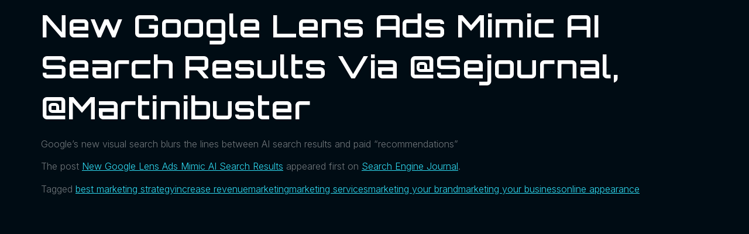

--- FILE ---
content_type: text/html; charset=UTF-8
request_url: https://whitehat.services/new-google-lens-ads-mimic-ai-search-results-via-sejournal-martinibuster/
body_size: 8197
content:
<!DOCTYPE html>
<html lang="en-US">
<head>
	<meta charset="UTF-8" />
	<meta name="viewport" content="width=device-width, initial-scale=1, user-scalable=yes" />
	<link rel="profile" href="http://gmpg.org/xfn/11" />
	<link rel="pingback" href="https://whitehat.services/xmlrpc.php" />
	<meta name='robots' content='index, follow, max-image-preview:large, max-snippet:-1, max-video-preview:-1' />

	<!-- This site is optimized with the Yoast SEO plugin v23.5 - https://yoast.com/wordpress/plugins/seo/ -->
	<title>New Google Lens Ads Mimic AI Search Results via @sejournal, @martinibuster - White Hat Authentication</title>
	<link rel="canonical" href="https://whitehat.services/new-google-lens-ads-mimic-ai-search-results-via-sejournal-martinibuster/" />
	<meta property="og:locale" content="en_US" />
	<meta property="og:type" content="article" />
	<meta property="og:title" content="New Google Lens Ads Mimic AI Search Results via @sejournal, @martinibuster - White Hat Authentication" />
	<meta property="og:description" content="Google&#8217;s new visual search blurs the lines between AI search results and paid &#8220;recommendations&#8221; The post New Google Lens Ads Mimic AI Search Results appeared first on Search Engine Journal." />
	<meta property="og:url" content="https://whitehat.services/new-google-lens-ads-mimic-ai-search-results-via-sejournal-martinibuster/" />
	<meta property="og:site_name" content="White Hat Authentication" />
	<meta property="article:published_time" content="2024-05-23T09:19:04+00:00" />
	<meta name="author" content="Abbeyrenae" />
	<meta name="twitter:card" content="summary_large_image" />
	<meta name="twitter:label1" content="Written by" />
	<meta name="twitter:data1" content="Abbeyrenae" />
	<script type="application/ld+json" class="yoast-schema-graph">{"@context":"https://schema.org","@graph":[{"@type":"Article","@id":"https://whitehat.services/new-google-lens-ads-mimic-ai-search-results-via-sejournal-martinibuster/#article","isPartOf":{"@id":"https://whitehat.services/new-google-lens-ads-mimic-ai-search-results-via-sejournal-martinibuster/"},"author":{"name":"Abbeyrenae","@id":"https://whitehat.services/#/schema/person/3afba79211d48c8b2c5948b6ad9a9a0a"},"headline":"New Google Lens Ads Mimic AI Search Results via @sejournal, @martinibuster","datePublished":"2024-05-23T09:19:04+00:00","dateModified":"2024-05-23T09:19:04+00:00","mainEntityOfPage":{"@id":"https://whitehat.services/new-google-lens-ads-mimic-ai-search-results-via-sejournal-martinibuster/"},"wordCount":41,"publisher":{"@id":"https://whitehat.services/#organization"},"keywords":["best marketing strategy","increase revenue","marketing","marketing services","marketing your brand","marketing your business","online appearance"],"articleSection":["Best Marketing Services","Best Marketing Strategy","Business","Marketing","Marketing Services"],"inLanguage":"en-US"},{"@type":"WebPage","@id":"https://whitehat.services/new-google-lens-ads-mimic-ai-search-results-via-sejournal-martinibuster/","url":"https://whitehat.services/new-google-lens-ads-mimic-ai-search-results-via-sejournal-martinibuster/","name":"New Google Lens Ads Mimic AI Search Results via @sejournal, @martinibuster - White Hat Authentication","isPartOf":{"@id":"https://whitehat.services/#website"},"datePublished":"2024-05-23T09:19:04+00:00","dateModified":"2024-05-23T09:19:04+00:00","breadcrumb":{"@id":"https://whitehat.services/new-google-lens-ads-mimic-ai-search-results-via-sejournal-martinibuster/#breadcrumb"},"inLanguage":"en-US","potentialAction":[{"@type":"ReadAction","target":["https://whitehat.services/new-google-lens-ads-mimic-ai-search-results-via-sejournal-martinibuster/"]}]},{"@type":"BreadcrumbList","@id":"https://whitehat.services/new-google-lens-ads-mimic-ai-search-results-via-sejournal-martinibuster/#breadcrumb","itemListElement":[{"@type":"ListItem","position":1,"name":"Home","item":"https://whitehat.services/"},{"@type":"ListItem","position":2,"name":"Blog","item":"https://whitehat.services/blog/"},{"@type":"ListItem","position":3,"name":"New Google Lens Ads Mimic AI Search Results via @sejournal, @martinibuster"}]},{"@type":"WebSite","@id":"https://whitehat.services/#website","url":"https://whitehat.services/","name":"White Hat Authentication","description":"Ensuring Digital Integrity: Expert Authentication in a Cyber-Driven World","publisher":{"@id":"https://whitehat.services/#organization"},"potentialAction":[{"@type":"SearchAction","target":{"@type":"EntryPoint","urlTemplate":"https://whitehat.services/?s={search_term_string}"},"query-input":{"@type":"PropertyValueSpecification","valueRequired":true,"valueName":"search_term_string"}}],"inLanguage":"en-US"},{"@type":"Organization","@id":"https://whitehat.services/#organization","name":"White Hat Authentication","url":"https://whitehat.services/","logo":{"@type":"ImageObject","inLanguage":"en-US","@id":"https://whitehat.services/#/schema/logo/image/","url":"https://whitehat.services/wp-content/uploads/2024/02/whitelogowebsite1.png","contentUrl":"https://whitehat.services/wp-content/uploads/2024/02/whitelogowebsite1.png","width":12000,"height":12000,"caption":"White Hat Authentication"},"image":{"@id":"https://whitehat.services/#/schema/logo/image/"}},{"@type":"Person","@id":"https://whitehat.services/#/schema/person/3afba79211d48c8b2c5948b6ad9a9a0a","name":"Abbeyrenae","image":{"@type":"ImageObject","inLanguage":"en-US","@id":"https://whitehat.services/#/schema/person/image/","url":"https://secure.gravatar.com/avatar/b9ecea341907cacdb5e12e15b9693949?s=96&d=mm&r=g","contentUrl":"https://secure.gravatar.com/avatar/b9ecea341907cacdb5e12e15b9693949?s=96&d=mm&r=g","caption":"Abbeyrenae"},"url":"https://whitehat.services/author/white-hat/"}]}</script>
	<!-- / Yoast SEO plugin. -->


<link rel='dns-prefetch' href='//analytics.aweber.com' />
<link rel="alternate" type="application/rss+xml" title="White Hat Authentication &raquo; Feed" href="https://whitehat.services/feed/" />
<link rel="alternate" type="application/rss+xml" title="White Hat Authentication &raquo; Comments Feed" href="https://whitehat.services/comments/feed/" />
<script>
window._wpemojiSettings = {"baseUrl":"https:\/\/s.w.org\/images\/core\/emoji\/14.0.0\/72x72\/","ext":".png","svgUrl":"https:\/\/s.w.org\/images\/core\/emoji\/14.0.0\/svg\/","svgExt":".svg","source":{"concatemoji":"https:\/\/whitehat.services\/wp-includes\/js\/wp-emoji-release.min.js?ver=6.4.7"}};
/*! This file is auto-generated */
!function(i,n){var o,s,e;function c(e){try{var t={supportTests:e,timestamp:(new Date).valueOf()};sessionStorage.setItem(o,JSON.stringify(t))}catch(e){}}function p(e,t,n){e.clearRect(0,0,e.canvas.width,e.canvas.height),e.fillText(t,0,0);var t=new Uint32Array(e.getImageData(0,0,e.canvas.width,e.canvas.height).data),r=(e.clearRect(0,0,e.canvas.width,e.canvas.height),e.fillText(n,0,0),new Uint32Array(e.getImageData(0,0,e.canvas.width,e.canvas.height).data));return t.every(function(e,t){return e===r[t]})}function u(e,t,n){switch(t){case"flag":return n(e,"\ud83c\udff3\ufe0f\u200d\u26a7\ufe0f","\ud83c\udff3\ufe0f\u200b\u26a7\ufe0f")?!1:!n(e,"\ud83c\uddfa\ud83c\uddf3","\ud83c\uddfa\u200b\ud83c\uddf3")&&!n(e,"\ud83c\udff4\udb40\udc67\udb40\udc62\udb40\udc65\udb40\udc6e\udb40\udc67\udb40\udc7f","\ud83c\udff4\u200b\udb40\udc67\u200b\udb40\udc62\u200b\udb40\udc65\u200b\udb40\udc6e\u200b\udb40\udc67\u200b\udb40\udc7f");case"emoji":return!n(e,"\ud83e\udef1\ud83c\udffb\u200d\ud83e\udef2\ud83c\udfff","\ud83e\udef1\ud83c\udffb\u200b\ud83e\udef2\ud83c\udfff")}return!1}function f(e,t,n){var r="undefined"!=typeof WorkerGlobalScope&&self instanceof WorkerGlobalScope?new OffscreenCanvas(300,150):i.createElement("canvas"),a=r.getContext("2d",{willReadFrequently:!0}),o=(a.textBaseline="top",a.font="600 32px Arial",{});return e.forEach(function(e){o[e]=t(a,e,n)}),o}function t(e){var t=i.createElement("script");t.src=e,t.defer=!0,i.head.appendChild(t)}"undefined"!=typeof Promise&&(o="wpEmojiSettingsSupports",s=["flag","emoji"],n.supports={everything:!0,everythingExceptFlag:!0},e=new Promise(function(e){i.addEventListener("DOMContentLoaded",e,{once:!0})}),new Promise(function(t){var n=function(){try{var e=JSON.parse(sessionStorage.getItem(o));if("object"==typeof e&&"number"==typeof e.timestamp&&(new Date).valueOf()<e.timestamp+604800&&"object"==typeof e.supportTests)return e.supportTests}catch(e){}return null}();if(!n){if("undefined"!=typeof Worker&&"undefined"!=typeof OffscreenCanvas&&"undefined"!=typeof URL&&URL.createObjectURL&&"undefined"!=typeof Blob)try{var e="postMessage("+f.toString()+"("+[JSON.stringify(s),u.toString(),p.toString()].join(",")+"));",r=new Blob([e],{type:"text/javascript"}),a=new Worker(URL.createObjectURL(r),{name:"wpTestEmojiSupports"});return void(a.onmessage=function(e){c(n=e.data),a.terminate(),t(n)})}catch(e){}c(n=f(s,u,p))}t(n)}).then(function(e){for(var t in e)n.supports[t]=e[t],n.supports.everything=n.supports.everything&&n.supports[t],"flag"!==t&&(n.supports.everythingExceptFlag=n.supports.everythingExceptFlag&&n.supports[t]);n.supports.everythingExceptFlag=n.supports.everythingExceptFlag&&!n.supports.flag,n.DOMReady=!1,n.readyCallback=function(){n.DOMReady=!0}}).then(function(){return e}).then(function(){var e;n.supports.everything||(n.readyCallback(),(e=n.source||{}).concatemoji?t(e.concatemoji):e.wpemoji&&e.twemoji&&(t(e.twemoji),t(e.wpemoji)))}))}((window,document),window._wpemojiSettings);
</script>
<link rel='stylesheet' id='jkit-elements-main-css' href='https://whitehat.services/wp-content/plugins/jeg-elementor-kit/assets/css/elements/main.css?ver=3.0.2' media='all' />
<style id='wp-emoji-styles-inline-css'>

	img.wp-smiley, img.emoji {
		display: inline !important;
		border: none !important;
		box-shadow: none !important;
		height: 1em !important;
		width: 1em !important;
		margin: 0 0.07em !important;
		vertical-align: -0.1em !important;
		background: none !important;
		padding: 0 !important;
	}
</style>
<link rel='stylesheet' id='wp-block-library-css' href='https://whitehat.services/wp-includes/css/dist/block-library/style.min.css?ver=6.4.7' media='all' />
<style id='classic-theme-styles-inline-css'>
/*! This file is auto-generated */
.wp-block-button__link{color:#fff;background-color:#32373c;border-radius:9999px;box-shadow:none;text-decoration:none;padding:calc(.667em + 2px) calc(1.333em + 2px);font-size:1.125em}.wp-block-file__button{background:#32373c;color:#fff;text-decoration:none}
</style>
<style id='global-styles-inline-css'>
body{--wp--preset--color--black: #000000;--wp--preset--color--cyan-bluish-gray: #abb8c3;--wp--preset--color--white: #ffffff;--wp--preset--color--pale-pink: #f78da7;--wp--preset--color--vivid-red: #cf2e2e;--wp--preset--color--luminous-vivid-orange: #ff6900;--wp--preset--color--luminous-vivid-amber: #fcb900;--wp--preset--color--light-green-cyan: #7bdcb5;--wp--preset--color--vivid-green-cyan: #00d084;--wp--preset--color--pale-cyan-blue: #8ed1fc;--wp--preset--color--vivid-cyan-blue: #0693e3;--wp--preset--color--vivid-purple: #9b51e0;--wp--preset--gradient--vivid-cyan-blue-to-vivid-purple: linear-gradient(135deg,rgba(6,147,227,1) 0%,rgb(155,81,224) 100%);--wp--preset--gradient--light-green-cyan-to-vivid-green-cyan: linear-gradient(135deg,rgb(122,220,180) 0%,rgb(0,208,130) 100%);--wp--preset--gradient--luminous-vivid-amber-to-luminous-vivid-orange: linear-gradient(135deg,rgba(252,185,0,1) 0%,rgba(255,105,0,1) 100%);--wp--preset--gradient--luminous-vivid-orange-to-vivid-red: linear-gradient(135deg,rgba(255,105,0,1) 0%,rgb(207,46,46) 100%);--wp--preset--gradient--very-light-gray-to-cyan-bluish-gray: linear-gradient(135deg,rgb(238,238,238) 0%,rgb(169,184,195) 100%);--wp--preset--gradient--cool-to-warm-spectrum: linear-gradient(135deg,rgb(74,234,220) 0%,rgb(151,120,209) 20%,rgb(207,42,186) 40%,rgb(238,44,130) 60%,rgb(251,105,98) 80%,rgb(254,248,76) 100%);--wp--preset--gradient--blush-light-purple: linear-gradient(135deg,rgb(255,206,236) 0%,rgb(152,150,240) 100%);--wp--preset--gradient--blush-bordeaux: linear-gradient(135deg,rgb(254,205,165) 0%,rgb(254,45,45) 50%,rgb(107,0,62) 100%);--wp--preset--gradient--luminous-dusk: linear-gradient(135deg,rgb(255,203,112) 0%,rgb(199,81,192) 50%,rgb(65,88,208) 100%);--wp--preset--gradient--pale-ocean: linear-gradient(135deg,rgb(255,245,203) 0%,rgb(182,227,212) 50%,rgb(51,167,181) 100%);--wp--preset--gradient--electric-grass: linear-gradient(135deg,rgb(202,248,128) 0%,rgb(113,206,126) 100%);--wp--preset--gradient--midnight: linear-gradient(135deg,rgb(2,3,129) 0%,rgb(40,116,252) 100%);--wp--preset--font-size--small: 13px;--wp--preset--font-size--medium: 20px;--wp--preset--font-size--large: 36px;--wp--preset--font-size--x-large: 42px;--wp--preset--spacing--20: 0.44rem;--wp--preset--spacing--30: 0.67rem;--wp--preset--spacing--40: 1rem;--wp--preset--spacing--50: 1.5rem;--wp--preset--spacing--60: 2.25rem;--wp--preset--spacing--70: 3.38rem;--wp--preset--spacing--80: 5.06rem;--wp--preset--shadow--natural: 6px 6px 9px rgba(0, 0, 0, 0.2);--wp--preset--shadow--deep: 12px 12px 50px rgba(0, 0, 0, 0.4);--wp--preset--shadow--sharp: 6px 6px 0px rgba(0, 0, 0, 0.2);--wp--preset--shadow--outlined: 6px 6px 0px -3px rgba(255, 255, 255, 1), 6px 6px rgba(0, 0, 0, 1);--wp--preset--shadow--crisp: 6px 6px 0px rgba(0, 0, 0, 1);}:where(.is-layout-flex){gap: 0.5em;}:where(.is-layout-grid){gap: 0.5em;}body .is-layout-flow > .alignleft{float: left;margin-inline-start: 0;margin-inline-end: 2em;}body .is-layout-flow > .alignright{float: right;margin-inline-start: 2em;margin-inline-end: 0;}body .is-layout-flow > .aligncenter{margin-left: auto !important;margin-right: auto !important;}body .is-layout-constrained > .alignleft{float: left;margin-inline-start: 0;margin-inline-end: 2em;}body .is-layout-constrained > .alignright{float: right;margin-inline-start: 2em;margin-inline-end: 0;}body .is-layout-constrained > .aligncenter{margin-left: auto !important;margin-right: auto !important;}body .is-layout-constrained > :where(:not(.alignleft):not(.alignright):not(.alignfull)){max-width: var(--wp--style--global--content-size);margin-left: auto !important;margin-right: auto !important;}body .is-layout-constrained > .alignwide{max-width: var(--wp--style--global--wide-size);}body .is-layout-flex{display: flex;}body .is-layout-flex{flex-wrap: wrap;align-items: center;}body .is-layout-flex > *{margin: 0;}body .is-layout-grid{display: grid;}body .is-layout-grid > *{margin: 0;}:where(.wp-block-columns.is-layout-flex){gap: 2em;}:where(.wp-block-columns.is-layout-grid){gap: 2em;}:where(.wp-block-post-template.is-layout-flex){gap: 1.25em;}:where(.wp-block-post-template.is-layout-grid){gap: 1.25em;}.has-black-color{color: var(--wp--preset--color--black) !important;}.has-cyan-bluish-gray-color{color: var(--wp--preset--color--cyan-bluish-gray) !important;}.has-white-color{color: var(--wp--preset--color--white) !important;}.has-pale-pink-color{color: var(--wp--preset--color--pale-pink) !important;}.has-vivid-red-color{color: var(--wp--preset--color--vivid-red) !important;}.has-luminous-vivid-orange-color{color: var(--wp--preset--color--luminous-vivid-orange) !important;}.has-luminous-vivid-amber-color{color: var(--wp--preset--color--luminous-vivid-amber) !important;}.has-light-green-cyan-color{color: var(--wp--preset--color--light-green-cyan) !important;}.has-vivid-green-cyan-color{color: var(--wp--preset--color--vivid-green-cyan) !important;}.has-pale-cyan-blue-color{color: var(--wp--preset--color--pale-cyan-blue) !important;}.has-vivid-cyan-blue-color{color: var(--wp--preset--color--vivid-cyan-blue) !important;}.has-vivid-purple-color{color: var(--wp--preset--color--vivid-purple) !important;}.has-black-background-color{background-color: var(--wp--preset--color--black) !important;}.has-cyan-bluish-gray-background-color{background-color: var(--wp--preset--color--cyan-bluish-gray) !important;}.has-white-background-color{background-color: var(--wp--preset--color--white) !important;}.has-pale-pink-background-color{background-color: var(--wp--preset--color--pale-pink) !important;}.has-vivid-red-background-color{background-color: var(--wp--preset--color--vivid-red) !important;}.has-luminous-vivid-orange-background-color{background-color: var(--wp--preset--color--luminous-vivid-orange) !important;}.has-luminous-vivid-amber-background-color{background-color: var(--wp--preset--color--luminous-vivid-amber) !important;}.has-light-green-cyan-background-color{background-color: var(--wp--preset--color--light-green-cyan) !important;}.has-vivid-green-cyan-background-color{background-color: var(--wp--preset--color--vivid-green-cyan) !important;}.has-pale-cyan-blue-background-color{background-color: var(--wp--preset--color--pale-cyan-blue) !important;}.has-vivid-cyan-blue-background-color{background-color: var(--wp--preset--color--vivid-cyan-blue) !important;}.has-vivid-purple-background-color{background-color: var(--wp--preset--color--vivid-purple) !important;}.has-black-border-color{border-color: var(--wp--preset--color--black) !important;}.has-cyan-bluish-gray-border-color{border-color: var(--wp--preset--color--cyan-bluish-gray) !important;}.has-white-border-color{border-color: var(--wp--preset--color--white) !important;}.has-pale-pink-border-color{border-color: var(--wp--preset--color--pale-pink) !important;}.has-vivid-red-border-color{border-color: var(--wp--preset--color--vivid-red) !important;}.has-luminous-vivid-orange-border-color{border-color: var(--wp--preset--color--luminous-vivid-orange) !important;}.has-luminous-vivid-amber-border-color{border-color: var(--wp--preset--color--luminous-vivid-amber) !important;}.has-light-green-cyan-border-color{border-color: var(--wp--preset--color--light-green-cyan) !important;}.has-vivid-green-cyan-border-color{border-color: var(--wp--preset--color--vivid-green-cyan) !important;}.has-pale-cyan-blue-border-color{border-color: var(--wp--preset--color--pale-cyan-blue) !important;}.has-vivid-cyan-blue-border-color{border-color: var(--wp--preset--color--vivid-cyan-blue) !important;}.has-vivid-purple-border-color{border-color: var(--wp--preset--color--vivid-purple) !important;}.has-vivid-cyan-blue-to-vivid-purple-gradient-background{background: var(--wp--preset--gradient--vivid-cyan-blue-to-vivid-purple) !important;}.has-light-green-cyan-to-vivid-green-cyan-gradient-background{background: var(--wp--preset--gradient--light-green-cyan-to-vivid-green-cyan) !important;}.has-luminous-vivid-amber-to-luminous-vivid-orange-gradient-background{background: var(--wp--preset--gradient--luminous-vivid-amber-to-luminous-vivid-orange) !important;}.has-luminous-vivid-orange-to-vivid-red-gradient-background{background: var(--wp--preset--gradient--luminous-vivid-orange-to-vivid-red) !important;}.has-very-light-gray-to-cyan-bluish-gray-gradient-background{background: var(--wp--preset--gradient--very-light-gray-to-cyan-bluish-gray) !important;}.has-cool-to-warm-spectrum-gradient-background{background: var(--wp--preset--gradient--cool-to-warm-spectrum) !important;}.has-blush-light-purple-gradient-background{background: var(--wp--preset--gradient--blush-light-purple) !important;}.has-blush-bordeaux-gradient-background{background: var(--wp--preset--gradient--blush-bordeaux) !important;}.has-luminous-dusk-gradient-background{background: var(--wp--preset--gradient--luminous-dusk) !important;}.has-pale-ocean-gradient-background{background: var(--wp--preset--gradient--pale-ocean) !important;}.has-electric-grass-gradient-background{background: var(--wp--preset--gradient--electric-grass) !important;}.has-midnight-gradient-background{background: var(--wp--preset--gradient--midnight) !important;}.has-small-font-size{font-size: var(--wp--preset--font-size--small) !important;}.has-medium-font-size{font-size: var(--wp--preset--font-size--medium) !important;}.has-large-font-size{font-size: var(--wp--preset--font-size--large) !important;}.has-x-large-font-size{font-size: var(--wp--preset--font-size--x-large) !important;}
.wp-block-navigation a:where(:not(.wp-element-button)){color: inherit;}
:where(.wp-block-post-template.is-layout-flex){gap: 1.25em;}:where(.wp-block-post-template.is-layout-grid){gap: 1.25em;}
:where(.wp-block-columns.is-layout-flex){gap: 2em;}:where(.wp-block-columns.is-layout-grid){gap: 2em;}
.wp-block-pullquote{font-size: 1.5em;line-height: 1.6;}
</style>
<link rel='stylesheet' id='contact-form-7-css' href='https://whitehat.services/wp-content/plugins/contact-form-7/includes/css/styles.css?ver=5.9.8' media='all' />
<link rel='stylesheet' id='elementor-icons-css' href='https://whitehat.services/wp-content/plugins/elementor/assets/lib/eicons/css/elementor-icons.min.css?ver=5.35.0' media='all' />
<link rel='stylesheet' id='elementor-frontend-css' href='https://whitehat.services/wp-content/plugins/elementor/assets/css/frontend.min.css?ver=3.27.6' media='all' />
<link rel='stylesheet' id='elementor-post-3655-css' href='https://whitehat.services/wp-content/uploads/elementor/css/post-3655.css?ver=1726027440' media='all' />
<link rel='stylesheet' id='font-awesome-5-all-css' href='https://whitehat.services/wp-content/plugins/elementor/assets/lib/font-awesome/css/all.min.css?ver=3.27.6' media='all' />
<link rel='stylesheet' id='font-awesome-4-shim-css' href='https://whitehat.services/wp-content/plugins/elementor/assets/lib/font-awesome/css/v4-shims.min.css?ver=3.27.6' media='all' />
<link rel='stylesheet' id='cute-alert-css' href='https://whitehat.services/wp-content/plugins/metform/public/assets/lib/cute-alert/style.css?ver=4.1.2' media='all' />
<link rel='stylesheet' id='text-editor-style-css' href='https://whitehat.services/wp-content/plugins/metform/public/assets/css/text-editor.css?ver=4.1.2' media='all' />
<link rel='stylesheet' id='hello-elementor-css' href='https://whitehat.services/wp-content/themes/hello-elementor/style.min.css?ver=3.0.1' media='all' />
<link rel='stylesheet' id='hello-elementor-theme-style-css' href='https://whitehat.services/wp-content/themes/hello-elementor/theme.min.css?ver=3.0.1' media='all' />
<link rel='stylesheet' id='hello-elementor-header-footer-css' href='https://whitehat.services/wp-content/themes/hello-elementor/header-footer.min.css?ver=3.0.1' media='all' />
<link rel='stylesheet' id='eael-general-css' href='https://whitehat.services/wp-content/plugins/essential-addons-for-elementor-lite/assets/front-end/css/view/general.min.css?ver=6.5.7' media='all' />
<link rel='stylesheet' id='google-fonts-1-css' href='https://fonts.googleapis.com/css?family=Orbitron%3A100%2C100italic%2C200%2C200italic%2C300%2C300italic%2C400%2C400italic%2C500%2C500italic%2C600%2C600italic%2C700%2C700italic%2C800%2C800italic%2C900%2C900italic%7CInter%3A100%2C100italic%2C200%2C200italic%2C300%2C300italic%2C400%2C400italic%2C500%2C500italic%2C600%2C600italic%2C700%2C700italic%2C800%2C800italic%2C900%2C900italic&#038;display=auto&#038;ver=6.4.7' media='all' />
<link rel="preconnect" href="https://fonts.gstatic.com/" crossorigin><script src="//analytics.aweber.com/js/awt_analytics.js?id=RK7k&amp;ver=v7.3.30" id="script-js"></script>
<script src="https://whitehat.services/wp-content/plugins/elementor/assets/lib/font-awesome/js/v4-shims.min.js?ver=3.27.6" id="font-awesome-4-shim-js"></script>
<script src="https://whitehat.services/wp-includes/js/jquery/jquery.min.js?ver=3.7.1" id="jquery-core-js"></script>
<script src="https://whitehat.services/wp-includes/js/jquery/jquery-migrate.min.js?ver=3.4.1" id="jquery-migrate-js"></script>
<link rel="https://api.w.org/" href="https://whitehat.services/wp-json/" /><link rel="alternate" type="application/json" href="https://whitehat.services/wp-json/wp/v2/posts/5130" /><link rel="EditURI" type="application/rsd+xml" title="RSD" href="https://whitehat.services/xmlrpc.php?rsd" />
<meta name="generator" content="WordPress 6.4.7" />
<link rel='shortlink' href='https://whitehat.services/?p=5130' />
<link rel="alternate" type="application/json+oembed" href="https://whitehat.services/wp-json/oembed/1.0/embed?url=https%3A%2F%2Fwhitehat.services%2Fnew-google-lens-ads-mimic-ai-search-results-via-sejournal-martinibuster%2F" />
<link rel="alternate" type="text/xml+oembed" href="https://whitehat.services/wp-json/oembed/1.0/embed?url=https%3A%2F%2Fwhitehat.services%2Fnew-google-lens-ads-mimic-ai-search-results-via-sejournal-martinibuster%2F&#038;format=xml" />
<meta name="generator" content="Elementor 3.27.6; features: additional_custom_breakpoints; settings: css_print_method-external, google_font-enabled, font_display-auto">
			<style>
				.e-con.e-parent:nth-of-type(n+4):not(.e-lazyloaded):not(.e-no-lazyload),
				.e-con.e-parent:nth-of-type(n+4):not(.e-lazyloaded):not(.e-no-lazyload) * {
					background-image: none !important;
				}
				@media screen and (max-height: 1024px) {
					.e-con.e-parent:nth-of-type(n+3):not(.e-lazyloaded):not(.e-no-lazyload),
					.e-con.e-parent:nth-of-type(n+3):not(.e-lazyloaded):not(.e-no-lazyload) * {
						background-image: none !important;
					}
				}
				@media screen and (max-height: 640px) {
					.e-con.e-parent:nth-of-type(n+2):not(.e-lazyloaded):not(.e-no-lazyload),
					.e-con.e-parent:nth-of-type(n+2):not(.e-lazyloaded):not(.e-no-lazyload) * {
						background-image: none !important;
					}
				}
			</style>
			<link rel="icon" href="https://whitehat.services/wp-content/uploads/2024/02/cropped-whitelogowebsite1-1-32x32.png" sizes="32x32" />
<link rel="icon" href="https://whitehat.services/wp-content/uploads/2024/02/cropped-whitelogowebsite1-1-192x192.png" sizes="192x192" />
<link rel="apple-touch-icon" href="https://whitehat.services/wp-content/uploads/2024/02/cropped-whitelogowebsite1-1-180x180.png" />
<meta name="msapplication-TileImage" content="https://whitehat.services/wp-content/uploads/2024/02/cropped-whitelogowebsite1-1-270x270.png" />
		<style id="wp-custom-css">
			@media (max-width:1024px) {
.jkit-menu-wrapper
	
	{
			background-color: #000000!important;
	}
	

}		</style>
		</head>

<body class="post-template-default single single-post postid-5130 single-format-standard wp-custom-logo jkit-color-scheme elementor-default elementor-kit-3655">
<div id="page" class="jkit-template  site">

				<header id="masthead" itemscope="itemscope" itemtype="https://schema.org/WPHeader">
									</header>
			
<main id="content" class="site-main post-5130 post type-post status-publish format-standard hentry category-best-marketing-services category-best-marketing-strategy category-business category-marketing category-marketing-services tag-best-marketing-strategy tag-increase-revenue tag-marketing tag-marketing-services tag-marketing-your-brand tag-marketing-your-business tag-online-appearance">

			<header class="page-header">
			<h1 class="entry-title">New Google Lens Ads Mimic AI Search Results via @sejournal, @martinibuster</h1>		</header>
	
	<div class="page-content">
		<div>
<p>Google&#8217;s new visual search blurs the lines between AI search results and paid &#8220;recommendations&#8221;</p>
<p>The post <a href="https://www.searchenginejournal.com/new-google-visual-search-ad-experience/517120/">New Google Lens Ads Mimic AI Search Results</a> appeared first on <a href="https://www.searchenginejournal.com/">Search Engine Journal</a>.</p>
</div>
		<div class="post-tags">
			<span class="tag-links">Tagged <a href="https://whitehat.services/tag/best-marketing-strategy/" rel="tag">best marketing strategy</a><a href="https://whitehat.services/tag/increase-revenue/" rel="tag">increase revenue</a><a href="https://whitehat.services/tag/marketing/" rel="tag">marketing</a><a href="https://whitehat.services/tag/marketing-services/" rel="tag">marketing services</a><a href="https://whitehat.services/tag/marketing-your-brand/" rel="tag">marketing your brand</a><a href="https://whitehat.services/tag/marketing-your-business/" rel="tag">marketing your business</a><a href="https://whitehat.services/tag/online-appearance/" rel="tag">online appearance</a></span>		</div>
			</div>

	
</main>

					<footer itemscope="itemscope" itemtype="https://schema.org/WPFooter">
									</footer>
			</div><!-- #page -->
			<script>
				const lazyloadRunObserver = () => {
					const lazyloadBackgrounds = document.querySelectorAll( `.e-con.e-parent:not(.e-lazyloaded)` );
					const lazyloadBackgroundObserver = new IntersectionObserver( ( entries ) => {
						entries.forEach( ( entry ) => {
							if ( entry.isIntersecting ) {
								let lazyloadBackground = entry.target;
								if( lazyloadBackground ) {
									lazyloadBackground.classList.add( 'e-lazyloaded' );
								}
								lazyloadBackgroundObserver.unobserve( entry.target );
							}
						});
					}, { rootMargin: '200px 0px 200px 0px' } );
					lazyloadBackgrounds.forEach( ( lazyloadBackground ) => {
						lazyloadBackgroundObserver.observe( lazyloadBackground );
					} );
				};
				const events = [
					'DOMContentLoaded',
					'elementor/lazyload/observe',
				];
				events.forEach( ( event ) => {
					document.addEventListener( event, lazyloadRunObserver );
				} );
			</script>
			<link rel='stylesheet' id='jeg-dynamic-style-css' href='https://whitehat.services/wp-content/plugins/jeg-elementor-kit/lib/jeg-framework/assets/css/jeg-dynamic-styles.css?ver=1.3.0' media='all' />
<script src="https://whitehat.services/wp-includes/js/dist/vendor/wp-polyfill-inert.min.js?ver=3.1.2" id="wp-polyfill-inert-js"></script>
<script src="https://whitehat.services/wp-includes/js/dist/vendor/regenerator-runtime.min.js?ver=0.14.0" id="regenerator-runtime-js"></script>
<script src="https://whitehat.services/wp-includes/js/dist/vendor/wp-polyfill.min.js?ver=3.15.0" id="wp-polyfill-js"></script>
<script src="https://whitehat.services/wp-includes/js/dist/hooks.min.js?ver=c6aec9a8d4e5a5d543a1" id="wp-hooks-js"></script>
<script src="https://whitehat.services/wp-includes/js/dist/i18n.min.js?ver=7701b0c3857f914212ef" id="wp-i18n-js"></script>
<script id="wp-i18n-js-after">
wp.i18n.setLocaleData( { 'text direction\u0004ltr': [ 'ltr' ] } );
</script>
<script src="https://whitehat.services/wp-content/plugins/contact-form-7/includes/swv/js/index.js?ver=5.9.8" id="swv-js"></script>
<script id="contact-form-7-js-extra">
var wpcf7 = {"api":{"root":"https:\/\/whitehat.services\/wp-json\/","namespace":"contact-form-7\/v1"},"cached":"1"};
</script>
<script src="https://whitehat.services/wp-content/plugins/contact-form-7/includes/js/index.js?ver=5.9.8" id="contact-form-7-js"></script>
<script src="https://whitehat.services/wp-content/plugins/metform/public/assets/lib/cute-alert/cute-alert.js?ver=4.1.2" id="cute-alert-js"></script>
<script src="https://whitehat.services/wp-content/plugins/elementor/assets/js/webpack.runtime.min.js?ver=3.27.6" id="elementor-webpack-runtime-js"></script>
<script src="https://whitehat.services/wp-content/plugins/elementor/assets/js/frontend-modules.min.js?ver=3.27.6" id="elementor-frontend-modules-js"></script>
<script src="https://whitehat.services/wp-includes/js/jquery/ui/core.min.js?ver=1.13.2" id="jquery-ui-core-js"></script>
<script id="elementor-frontend-js-extra">
var EAELImageMaskingConfig = {"svg_dir_url":"https:\/\/whitehat.services\/wp-content\/plugins\/essential-addons-for-elementor-lite\/assets\/front-end\/img\/image-masking\/svg-shapes\/"};
</script>
<script src="https://whitehat.services/wp-content/plugins/elementor/assets/js/frontend.min.js?ver=3.27.6" id="elementor-frontend-js"></script>
<script id="elementor-frontend-js-after">
var jkit_ajax_url = "https://whitehat.services/?jkit-ajax-request=jkit_elements", jkit_nonce = "f74a14d083";
</script>
<script src="https://whitehat.services/wp-content/plugins/jeg-elementor-kit/assets/js/elements/sticky-element.js?ver=3.0.2" id="jkit-sticky-element-js"></script>
<script id="eael-general-js-extra">
var localize = {"ajaxurl":"https:\/\/whitehat.services\/wp-admin\/admin-ajax.php","nonce":"0670c8ad8e","i18n":{"added":"Added ","compare":"Compare","loading":"Loading..."},"eael_translate_text":{"required_text":"is a required field","invalid_text":"Invalid","billing_text":"Billing","shipping_text":"Shipping","fg_mfp_counter_text":"of"},"page_permalink":"https:\/\/whitehat.services\/new-google-lens-ads-mimic-ai-search-results-via-sejournal-martinibuster\/","cart_redirectition":"yes","cart_page_url":"","el_breakpoints":{"mobile":{"label":"Mobile Portrait","value":767,"default_value":767,"direction":"max","is_enabled":true},"mobile_extra":{"label":"Mobile Landscape","value":880,"default_value":880,"direction":"max","is_enabled":false},"tablet":{"label":"Tablet Portrait","value":1024,"default_value":1024,"direction":"max","is_enabled":true},"tablet_extra":{"label":"Tablet Landscape","value":1200,"default_value":1200,"direction":"max","is_enabled":false},"laptop":{"label":"Laptop","value":1366,"default_value":1366,"direction":"max","is_enabled":false},"widescreen":{"label":"Widescreen","value":2400,"default_value":2400,"direction":"min","is_enabled":false}}};
</script>
<script src="https://whitehat.services/wp-content/plugins/essential-addons-for-elementor-lite/assets/front-end/js/view/general.min.js?ver=6.5.7" id="eael-general-js"></script>
<script id="aweber-wpn-script-handle-js-extra">
var aweber_wpn_vars = {"plugin_base_path":"https:\/\/whitehat.services\/wp-content\/plugins\/aweber-web-form-widget\/php\/","register_aweber_service_worker":""};
</script>
<script src="https://whitehat.services/wp-content/plugins/aweber-web-form-widget/php/../src/js/aweber-wpn-script.js?ver=v7.3.30" id="aweber-wpn-script-handle-js"></script>
</body>
</html> 

<!--
Performance optimized by W3 Total Cache. Learn more: https://www.boldgrid.com/w3-total-cache/?utm_source=w3tc&utm_medium=footer_comment&utm_campaign=free_plugin

Page Caching using Disk: Enhanced 
Lazy Loading
Minified using Disk
Database Caching 40/85 queries in 0.064 seconds using Disk

Served from: whitehat.services @ 2026-01-19 07:11:17 by W3 Total Cache
-->

--- FILE ---
content_type: text/css
request_url: https://whitehat.services/wp-content/uploads/elementor/css/post-3655.css?ver=1726027440
body_size: 2137
content:
.elementor-kit-3655{--e-global-color-primary:#FFFFFF;--e-global-color-secondary:#2EDAF1;--e-global-color-text:#FFFFFF70;--e-global-color-accent:#2EDAF1;--e-global-color-30d2240:#01141D;--e-global-color-3d3558d:#1F00FC;--e-global-color-905e920:#252525;--e-global-color-b5fe052:#FFCF1E;--e-global-color-51ea774:#00E1FF24;--e-global-color-923339b:#FFFFFF29;--e-global-color-868144b:#000C14;--e-global-typography-primary-font-family:"Orbitron";--e-global-typography-primary-font-size:54px;--e-global-typography-primary-font-weight:600;--e-global-typography-primary-text-transform:capitalize;--e-global-typography-primary-font-style:normal;--e-global-typography-primary-text-decoration:none;--e-global-typography-primary-line-height:1.3em;--e-global-typography-primary-letter-spacing:1px;--e-global-typography-secondary-font-family:"Orbitron";--e-global-typography-secondary-font-size:40px;--e-global-typography-secondary-font-weight:600;--e-global-typography-secondary-text-transform:capitalize;--e-global-typography-secondary-font-style:normal;--e-global-typography-secondary-text-decoration:none;--e-global-typography-secondary-line-height:1.3em;--e-global-typography-secondary-letter-spacing:1px;--e-global-typography-text-font-family:"Inter";--e-global-typography-text-font-size:16px;--e-global-typography-text-font-weight:300;--e-global-typography-text-text-transform:none;--e-global-typography-text-font-style:normal;--e-global-typography-text-text-decoration:none;--e-global-typography-text-line-height:1.5em;--e-global-typography-text-letter-spacing:0px;--e-global-typography-accent-font-family:"Orbitron";--e-global-typography-accent-font-size:18px;--e-global-typography-accent-font-weight:500;--e-global-typography-accent-text-transform:capitalize;--e-global-typography-accent-font-style:normal;--e-global-typography-accent-text-decoration:none;--e-global-typography-accent-line-height:1.2em;--e-global-typography-accent-letter-spacing:1px;--e-global-typography-3368881-font-family:"Orbitron";--e-global-typography-3368881-font-size:24px;--e-global-typography-3368881-font-weight:600;--e-global-typography-3368881-text-transform:capitalize;--e-global-typography-3368881-font-style:normal;--e-global-typography-3368881-text-decoration:none;--e-global-typography-3368881-line-height:1.2em;--e-global-typography-3368881-letter-spacing:1px;--e-global-typography-eed14ce-font-family:"Orbitron";--e-global-typography-eed14ce-font-size:20px;--e-global-typography-eed14ce-font-weight:500;--e-global-typography-eed14ce-text-transform:capitalize;--e-global-typography-eed14ce-font-style:normal;--e-global-typography-eed14ce-text-decoration:none;--e-global-typography-eed14ce-line-height:1.4em;--e-global-typography-eed14ce-letter-spacing:1px;--e-global-typography-e9577aa-font-family:"Orbitron";--e-global-typography-e9577aa-font-size:18px;--e-global-typography-e9577aa-font-weight:500;--e-global-typography-e9577aa-text-transform:capitalize;--e-global-typography-e9577aa-font-style:normal;--e-global-typography-e9577aa-text-decoration:none;--e-global-typography-e9577aa-line-height:1.2em;--e-global-typography-e9577aa-letter-spacing:1px;--e-global-typography-294f5c3-font-family:"Orbitron";--e-global-typography-294f5c3-font-size:16px;--e-global-typography-294f5c3-font-weight:500;--e-global-typography-294f5c3-text-transform:none;--e-global-typography-294f5c3-font-style:normal;--e-global-typography-294f5c3-text-decoration:none;--e-global-typography-294f5c3-line-height:1.2em;--e-global-typography-294f5c3-letter-spacing:1px;--e-global-typography-3fc426d-font-family:"Orbitron";--e-global-typography-3fc426d-font-size:14px;--e-global-typography-3fc426d-font-weight:500;--e-global-typography-3fc426d-text-transform:capitalize;--e-global-typography-3fc426d-font-style:normal;--e-global-typography-3fc426d-text-decoration:none;--e-global-typography-3fc426d-line-height:1em;--e-global-typography-3fc426d-letter-spacing:1px;--e-global-typography-75d1207-font-family:"Orbitron";--e-global-typography-75d1207-font-size:16px;--e-global-typography-75d1207-font-weight:500;--e-global-typography-75d1207-text-transform:capitalize;--e-global-typography-75d1207-font-style:normal;--e-global-typography-75d1207-text-decoration:none;--e-global-typography-75d1207-line-height:1em;--e-global-typography-75d1207-letter-spacing:1px;--e-global-typography-6974ab4-font-family:"Orbitron";--e-global-typography-6974ab4-font-size:20px;--e-global-typography-6974ab4-font-weight:500;--e-global-typography-6974ab4-text-transform:capitalize;--e-global-typography-6974ab4-font-style:normal;--e-global-typography-6974ab4-text-decoration:none;--e-global-typography-6974ab4-line-height:1.2em;--e-global-typography-6974ab4-letter-spacing:1px;--e-global-typography-84bdcbe-font-family:"Inter";--e-global-typography-84bdcbe-font-size:18px;--e-global-typography-84bdcbe-font-weight:300;--e-global-typography-84bdcbe-text-transform:none;--e-global-typography-84bdcbe-font-style:italic;--e-global-typography-84bdcbe-text-decoration:none;--e-global-typography-84bdcbe-line-height:1.5em;--e-global-typography-980412a-font-family:"Inter";--e-global-typography-980412a-font-size:14px;--e-global-typography-980412a-font-weight:300;--e-global-typography-980412a-line-height:1.5em;--e-global-typography-3bd00ec-font-family:"Inter";--e-global-typography-3bd00ec-font-size:18px;--e-global-typography-3bd00ec-font-weight:300;--e-global-typography-3bd00ec-text-transform:none;--e-global-typography-3bd00ec-font-style:normal;--e-global-typography-3bd00ec-text-decoration:none;--e-global-typography-3bd00ec-line-height:1.5em;--e-global-typography-3bd00ec-letter-spacing:0px;--e-global-typography-6d43cb5-font-family:"Orbitron";--e-global-typography-6d43cb5-font-size:48px;--e-global-typography-6d43cb5-font-weight:600;--e-global-typography-6d43cb5-text-transform:capitalize;--e-global-typography-6d43cb5-font-style:normal;--e-global-typography-6d43cb5-text-decoration:none;--e-global-typography-6d43cb5-line-height:1.3em;--e-global-typography-6d43cb5-letter-spacing:1px;--e-global-typography-a964963-font-family:"Orbitron";--e-global-typography-a964963-font-size:32px;--e-global-typography-a964963-font-weight:600;--e-global-typography-a964963-text-transform:capitalize;--e-global-typography-a964963-font-style:normal;--e-global-typography-a964963-text-decoration:none;--e-global-typography-a964963-line-height:1.2em;--e-global-typography-a964963-letter-spacing:1px;--e-global-typography-e991719-font-family:"Orbitron";--e-global-typography-e991719-font-size:14px;--e-global-typography-e991719-font-weight:500;--e-global-typography-e991719-text-transform:none;--e-global-typography-e991719-font-style:normal;--e-global-typography-e991719-text-decoration:none;--e-global-typography-e991719-line-height:1.2em;--e-global-typography-e991719-letter-spacing:1px;--e-global-typography-fdd4a50-font-family:"Orbitron";--e-global-typography-fdd4a50-font-size:38px;--e-global-typography-fdd4a50-font-weight:600;--e-global-typography-fdd4a50-text-transform:none;--e-global-typography-fdd4a50-font-style:normal;--e-global-typography-fdd4a50-text-decoration:none;--e-global-typography-fdd4a50-line-height:1.3em;--e-global-typography-fdd4a50-letter-spacing:1px;--e-global-typography-5bf72a1-font-family:"Orbitron";--e-global-typography-5bf72a1-font-size:28px;--e-global-typography-5bf72a1-font-weight:600;--e-global-typography-5bf72a1-text-transform:none;--e-global-typography-5bf72a1-font-style:normal;--e-global-typography-5bf72a1-text-decoration:none;--e-global-typography-5bf72a1-line-height:1.5em;--e-global-typography-5bf72a1-letter-spacing:1px;color:var( --e-global-color-text );font-family:var( --e-global-typography-text-font-family ), Sans-serif;font-size:var( --e-global-typography-text-font-size );font-weight:var( --e-global-typography-text-font-weight );text-transform:var( --e-global-typography-text-text-transform );font-style:var( --e-global-typography-text-font-style );text-decoration:var( --e-global-typography-text-text-decoration );line-height:var( --e-global-typography-text-line-height );letter-spacing:var( --e-global-typography-text-letter-spacing );background-color:#000C14;}.elementor-kit-3655 a{color:var( --e-global-color-accent );}.elementor-kit-3655 a:hover{color:#FFFFFF;}.elementor-kit-3655 h1{color:var( --e-global-color-primary );font-family:var( --e-global-typography-primary-font-family ), Sans-serif;font-size:var( --e-global-typography-primary-font-size );font-weight:var( --e-global-typography-primary-font-weight );text-transform:var( --e-global-typography-primary-text-transform );font-style:var( --e-global-typography-primary-font-style );text-decoration:var( --e-global-typography-primary-text-decoration );line-height:var( --e-global-typography-primary-line-height );letter-spacing:var( --e-global-typography-primary-letter-spacing );}.elementor-kit-3655 h2{color:var( --e-global-color-primary );font-family:var( --e-global-typography-secondary-font-family ), Sans-serif;font-size:var( --e-global-typography-secondary-font-size );font-weight:var( --e-global-typography-secondary-font-weight );text-transform:var( --e-global-typography-secondary-text-transform );font-style:var( --e-global-typography-secondary-font-style );text-decoration:var( --e-global-typography-secondary-text-decoration );line-height:var( --e-global-typography-secondary-line-height );letter-spacing:var( --e-global-typography-secondary-letter-spacing );}.elementor-kit-3655 h3{color:var( --e-global-color-primary );font-family:var( --e-global-typography-3368881-font-family ), Sans-serif;font-size:var( --e-global-typography-3368881-font-size );font-weight:var( --e-global-typography-3368881-font-weight );text-transform:var( --e-global-typography-3368881-text-transform );font-style:var( --e-global-typography-3368881-font-style );text-decoration:var( --e-global-typography-3368881-text-decoration );line-height:var( --e-global-typography-3368881-line-height );letter-spacing:var( --e-global-typography-3368881-letter-spacing );word-spacing:var( --e-global-typography-3368881-word-spacing );}.elementor-kit-3655 h4{color:var( --e-global-color-primary );font-family:var( --e-global-typography-eed14ce-font-family ), Sans-serif;font-size:var( --e-global-typography-eed14ce-font-size );font-weight:var( --e-global-typography-eed14ce-font-weight );text-transform:var( --e-global-typography-eed14ce-text-transform );font-style:var( --e-global-typography-eed14ce-font-style );text-decoration:var( --e-global-typography-eed14ce-text-decoration );line-height:var( --e-global-typography-eed14ce-line-height );letter-spacing:var( --e-global-typography-eed14ce-letter-spacing );word-spacing:var( --e-global-typography-eed14ce-word-spacing );}.elementor-kit-3655 h5{color:var( --e-global-color-accent );font-family:var( --e-global-typography-e9577aa-font-family ), Sans-serif;font-size:var( --e-global-typography-e9577aa-font-size );font-weight:var( --e-global-typography-e9577aa-font-weight );text-transform:var( --e-global-typography-e9577aa-text-transform );font-style:var( --e-global-typography-e9577aa-font-style );text-decoration:var( --e-global-typography-e9577aa-text-decoration );line-height:var( --e-global-typography-e9577aa-line-height );letter-spacing:var( --e-global-typography-e9577aa-letter-spacing );word-spacing:var( --e-global-typography-e9577aa-word-spacing );}.elementor-kit-3655 h6{color:var( --e-global-color-primary );font-family:var( --e-global-typography-294f5c3-font-family ), Sans-serif;font-size:var( --e-global-typography-294f5c3-font-size );font-weight:var( --e-global-typography-294f5c3-font-weight );text-transform:var( --e-global-typography-294f5c3-text-transform );font-style:var( --e-global-typography-294f5c3-font-style );text-decoration:var( --e-global-typography-294f5c3-text-decoration );line-height:var( --e-global-typography-294f5c3-line-height );letter-spacing:var( --e-global-typography-294f5c3-letter-spacing );word-spacing:var( --e-global-typography-294f5c3-word-spacing );}.elementor-kit-3655 button,.elementor-kit-3655 input[type="button"],.elementor-kit-3655 input[type="submit"],.elementor-kit-3655 .elementor-button{font-family:var( --e-global-typography-75d1207-font-family ), Sans-serif;font-size:var( --e-global-typography-75d1207-font-size );font-weight:var( --e-global-typography-75d1207-font-weight );text-transform:var( --e-global-typography-75d1207-text-transform );font-style:var( --e-global-typography-75d1207-font-style );text-decoration:var( --e-global-typography-75d1207-text-decoration );line-height:var( --e-global-typography-75d1207-line-height );letter-spacing:var( --e-global-typography-75d1207-letter-spacing );word-spacing:var( --e-global-typography-75d1207-word-spacing );color:var( --e-global-color-primary );background-color:#2EDAF100;box-shadow:0px 0px 24px 0px rgba(45.99999999999999, 217.9999999999999, 240.99999999999997, 0.49) inset;border-style:solid;border-width:1px 1px 1px 1px;border-color:var( --e-global-color-accent );border-radius:50px 50px 50px 50px;padding:20px 32px 20px 32px;}.elementor-kit-3655 button:hover,.elementor-kit-3655 button:focus,.elementor-kit-3655 input[type="button"]:hover,.elementor-kit-3655 input[type="button"]:focus,.elementor-kit-3655 input[type="submit"]:hover,.elementor-kit-3655 input[type="submit"]:focus,.elementor-kit-3655 .elementor-button:hover,.elementor-kit-3655 .elementor-button:focus{color:var( --e-global-color-30d2240 );background-color:var( --e-global-color-accent );}.elementor-kit-3655 label{color:var( --e-global-color-primary );font-family:"Inter", Sans-serif;font-size:16px;font-weight:300;text-transform:none;line-height:2.6em;letter-spacing:0px;}.elementor-kit-3655 input:not([type="button"]):not([type="submit"]),.elementor-kit-3655 textarea,.elementor-kit-3655 .elementor-field-textual{font-family:var( --e-global-typography-text-font-family ), Sans-serif;font-size:var( --e-global-typography-text-font-size );font-weight:var( --e-global-typography-text-font-weight );text-transform:var( --e-global-typography-text-text-transform );font-style:var( --e-global-typography-text-font-style );text-decoration:var( --e-global-typography-text-text-decoration );line-height:var( --e-global-typography-text-line-height );letter-spacing:var( --e-global-typography-text-letter-spacing );color:var( --e-global-color-text );background-color:#FCFCFC00;border-style:solid;border-width:1px 1px 1px 1px;border-color:var( --e-global-color-923339b );border-radius:10px 10px 10px 10px;}.elementor-section.elementor-section-boxed > .elementor-container{max-width:1090px;}.e-con{--container-max-width:1090px;}.elementor-widget:not(:last-child){margin-block-end:27px;}.elementor-element{--widgets-spacing:27px 27px;}{}h1.entry-title{display:var(--page-title-display);}@media(max-width:1024px){.elementor-kit-3655{font-size:var( --e-global-typography-text-font-size );line-height:var( --e-global-typography-text-line-height );letter-spacing:var( --e-global-typography-text-letter-spacing );}.elementor-kit-3655 h1{font-size:var( --e-global-typography-primary-font-size );line-height:var( --e-global-typography-primary-line-height );letter-spacing:var( --e-global-typography-primary-letter-spacing );}.elementor-kit-3655 h2{font-size:var( --e-global-typography-secondary-font-size );line-height:var( --e-global-typography-secondary-line-height );letter-spacing:var( --e-global-typography-secondary-letter-spacing );}.elementor-kit-3655 h3{font-size:var( --e-global-typography-3368881-font-size );line-height:var( --e-global-typography-3368881-line-height );letter-spacing:var( --e-global-typography-3368881-letter-spacing );word-spacing:var( --e-global-typography-3368881-word-spacing );}.elementor-kit-3655 h4{font-size:var( --e-global-typography-eed14ce-font-size );line-height:var( --e-global-typography-eed14ce-line-height );letter-spacing:var( --e-global-typography-eed14ce-letter-spacing );word-spacing:var( --e-global-typography-eed14ce-word-spacing );}.elementor-kit-3655 h5{font-size:var( --e-global-typography-e9577aa-font-size );line-height:var( --e-global-typography-e9577aa-line-height );letter-spacing:var( --e-global-typography-e9577aa-letter-spacing );word-spacing:var( --e-global-typography-e9577aa-word-spacing );}.elementor-kit-3655 h6{font-size:var( --e-global-typography-294f5c3-font-size );line-height:var( --e-global-typography-294f5c3-line-height );letter-spacing:var( --e-global-typography-294f5c3-letter-spacing );word-spacing:var( --e-global-typography-294f5c3-word-spacing );}.elementor-kit-3655 button,.elementor-kit-3655 input[type="button"],.elementor-kit-3655 input[type="submit"],.elementor-kit-3655 .elementor-button{font-size:var( --e-global-typography-75d1207-font-size );line-height:var( --e-global-typography-75d1207-line-height );letter-spacing:var( --e-global-typography-75d1207-letter-spacing );word-spacing:var( --e-global-typography-75d1207-word-spacing );}.elementor-kit-3655 input:not([type="button"]):not([type="submit"]),.elementor-kit-3655 textarea,.elementor-kit-3655 .elementor-field-textual{font-size:var( --e-global-typography-text-font-size );line-height:var( --e-global-typography-text-line-height );letter-spacing:var( --e-global-typography-text-letter-spacing );}.elementor-section.elementor-section-boxed > .elementor-container{max-width:1024px;}.e-con{--container-max-width:1024px;}}@media(max-width:767px){.elementor-kit-3655{--e-global-typography-primary-font-size:32px;--e-global-typography-secondary-font-size:26px;--e-global-typography-text-font-size:14px;--e-global-typography-accent-font-size:16px;--e-global-typography-3368881-font-size:20px;--e-global-typography-eed14ce-font-size:18px;--e-global-typography-e9577aa-font-size:16px;--e-global-typography-294f5c3-font-size:14px;--e-global-typography-6974ab4-font-size:18px;--e-global-typography-84bdcbe-font-size:16px;--e-global-typography-3bd00ec-font-size:14px;--e-global-typography-6d43cb5-font-size:26px;--e-global-typography-a964963-font-size:26px;--e-global-typography-e991719-font-size:14px;--e-global-typography-fdd4a50-font-size:32px;--e-global-typography-5bf72a1-font-size:32px;font-size:var( --e-global-typography-text-font-size );line-height:var( --e-global-typography-text-line-height );letter-spacing:var( --e-global-typography-text-letter-spacing );}.elementor-kit-3655 h1{font-size:var( --e-global-typography-primary-font-size );line-height:var( --e-global-typography-primary-line-height );letter-spacing:var( --e-global-typography-primary-letter-spacing );}.elementor-kit-3655 h2{font-size:var( --e-global-typography-secondary-font-size );line-height:var( --e-global-typography-secondary-line-height );letter-spacing:var( --e-global-typography-secondary-letter-spacing );}.elementor-kit-3655 h3{font-size:var( --e-global-typography-3368881-font-size );line-height:var( --e-global-typography-3368881-line-height );letter-spacing:var( --e-global-typography-3368881-letter-spacing );word-spacing:var( --e-global-typography-3368881-word-spacing );}.elementor-kit-3655 h4{font-size:var( --e-global-typography-eed14ce-font-size );line-height:var( --e-global-typography-eed14ce-line-height );letter-spacing:var( --e-global-typography-eed14ce-letter-spacing );word-spacing:var( --e-global-typography-eed14ce-word-spacing );}.elementor-kit-3655 h5{font-size:var( --e-global-typography-e9577aa-font-size );line-height:var( --e-global-typography-e9577aa-line-height );letter-spacing:var( --e-global-typography-e9577aa-letter-spacing );word-spacing:var( --e-global-typography-e9577aa-word-spacing );}.elementor-kit-3655 h6{font-size:var( --e-global-typography-294f5c3-font-size );line-height:var( --e-global-typography-294f5c3-line-height );letter-spacing:var( --e-global-typography-294f5c3-letter-spacing );word-spacing:var( --e-global-typography-294f5c3-word-spacing );}.elementor-kit-3655 button,.elementor-kit-3655 input[type="button"],.elementor-kit-3655 input[type="submit"],.elementor-kit-3655 .elementor-button{font-size:var( --e-global-typography-75d1207-font-size );line-height:var( --e-global-typography-75d1207-line-height );letter-spacing:var( --e-global-typography-75d1207-letter-spacing );word-spacing:var( --e-global-typography-75d1207-word-spacing );}.elementor-kit-3655 label{font-size:14px;}.elementor-kit-3655 input:not([type="button"]):not([type="submit"]),.elementor-kit-3655 textarea,.elementor-kit-3655 .elementor-field-textual{font-size:var( --e-global-typography-text-font-size );line-height:var( --e-global-typography-text-line-height );letter-spacing:var( --e-global-typography-text-letter-spacing );}.elementor-section.elementor-section-boxed > .elementor-container{max-width:767px;}.e-con{--container-max-width:767px;}}